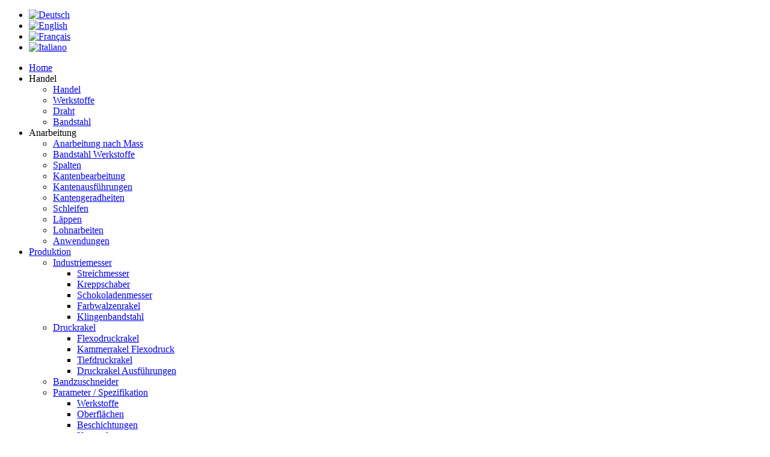

--- FILE ---
content_type: text/html; charset=utf-8
request_url: http://innoflex-suisse.ch/de/produktion/parameter-spezifikation/beschichtungen
body_size: 7459
content:
<!DOCTYPE HTML>
<html lang="de-de" dir="ltr">

<head>
<meta charset="utf-8" />
<meta http-equiv="X-UA-Compatible" content="IE=edge,chrome=1">
<meta name="viewport" content="width=device-width, initial-scale=1">
  <base href="http://innoflex-suisse.ch/de/produktion/parameter-spezifikation/beschichtungen" />
  <meta name="generator" content="Joomla! - Open Source Content Management" />
  <title>Beschichtungen - Innoflex Suisse AG</title>
  <link href="/templates/yoo_sync/favicon.ico" rel="shortcut icon" type="image/vnd.microsoft.icon" />
  <link rel="stylesheet" href="/cache/template/gzip.php?widgetkit-a8fddc61-b9a553b0.css" type="text/css" />
  <link rel="stylesheet" href="/media/mod_languages/css/template.css" type="text/css" />
  <script src="/cache/template/gzip.php?mootools-core-8cdd907b.js" type="text/javascript"></script>
  <script src="/cache/template/gzip.php?core-59071548.js" type="text/javascript"></script>
  <script src="/cache/template/gzip.php?caption-648ae036.js" type="text/javascript"></script>
  <script src="/cache/template/gzip.php?jquery-0d657a46.js" type="text/javascript"></script>
  <script src="/cache/template/gzip.php?widgetkit-3665156a-f5bff4c1.js" type="text/javascript"></script>
  <script type="text/javascript">
window.addEvent('load', function() {
				new JCaption('img.caption');
			});
  </script>

<link rel="apple-touch-icon-precomposed" href="/templates/yoo_sync/apple_touch_icon.png" />
<link rel="stylesheet" href="/cache/template/gzip.php?template-04222c4e.css" />
<script src="/cache/template/gzip.php?template-5e45c3d4.js"></script>
</head>

<body id="page" class="page sidebar-a-right sidebars-1  isblog " data-config='{"twitter":0,"plusone":0,"facebook":0}'>

	<div id="page-bg">

				
		<div class="wrapper grid-block">

			<header id="header" class="grid-block">

					
				<a id="logo" href="http://innoflex-suisse.ch">
	<div class="custom-logo size-auto"></div></a>
				
								<div id="toolbar" class="bfc-o">

											
										<div class="float-right">

						<div class="module   deepest">

			<div class="mod-languages">

	<ul class="lang-inline">
						<li class="lang-active" dir="ltr">
			<a href="/de/">
							<img src="/media/mod_languages/images/de.gif" alt="Deutsch" title="Deutsch" />						</a>
			</li>
								<li class="" dir="ltr">
			<a href="/en/">
							<img src="/media/mod_languages/images/en.gif" alt="English" title="English" />						</a>
			</li>
								<li class="" dir="ltr">
			<a href="/fr/">
							<img src="/media/mod_languages/images/fr.gif" alt="Français" title="Français" />						</a>
			</li>
								<li class="" dir="ltr">
			<a href="/it/">
							<img src="/media/mod_languages/images/it.gif" alt="Italiano" title="Italiano" />						</a>
			</li>
				</ul>

</div>
		
</div>
						
					</div>
										
				</div>
				
								
				
			</header>

			<div id="main" class="grid-block">
	
								<div id="menubar" class="grid-block">
					
										<nav id="menu"><ul class="menu menu-dropdown">
<li class="level1 item101"><a href="/de/" class="level1"><span>Home</span></a></li><li class="level1 item144 parent"><span class="separator level1 parent"><span>Handel</span></span>
<div class="dropdown columns1"><div class="dropdown-bg"><div><div class="width100 column"><ul class="level2"><li class="level2 item278"><a href="/de/handel/handel" class="level2"><span>Handel</span></a></li><li class="level2 item247"><a href="/de/handel/werkstoffe" class="level2"><span>Werkstoffe</span></a></li><li class="level2 item136"><a href="/de/handel/draht" class="level2"><span>Draht</span></a></li><li class="level2 item143"><a href="/de/handel/bandstahl" class="level2"><span>Bandstahl</span></a></li></ul></div></div></div></div></li><li class="level1 item142 parent"><span class="separator level1 parent"><span>Anarbeitung</span></span>
<div class="dropdown columns1"><div class="dropdown-bg"><div><div class="width100 column"><ul class="level2"><li class="level2 item281"><a href="/de/anarbeitung/anarbeitung-nach-mass" class="level2"><span>Anarbeitung nach Mass</span></a></li><li class="level2 item235"><a href="/de/anarbeitung/bandstahl-werkstoffe" class="level2"><span>Bandstahl Werkstoffe</span></a></li><li class="level2 item236"><a href="/de/anarbeitung/spalten" class="level2"><span>Spalten</span></a></li><li class="level2 item237"><a href="/de/anarbeitung/kantenbearbeitung" class="level2"><span>Kantenbearbeitung</span></a></li><li class="level2 item286"><a href="/de/anarbeitung/kantenausfuehrungen" class="level2"><span>Kantenausführungen</span></a></li><li class="level2 item238"><a href="/de/anarbeitung/kantengeradheiten" class="level2"><span>Kantengeradheiten</span></a></li><li class="level2 item239"><a href="/de/anarbeitung/schleifen" class="level2"><span>Schleifen</span></a></li><li class="level2 item240"><a href="/de/anarbeitung/laeppen" class="level2"><span>Läppen</span></a></li><li class="level2 item242"><a href="/de/anarbeitung/lohnarbeiten" class="level2"><span>Lohnarbeiten</span></a></li><li class="level2 item243"><a href="/de/anarbeitung/anwendungen" class="level2"><span>Anwendungen</span></a></li></ul></div></div></div></div></li><li class="level1 item141 parent active"><a href="/de/produktion" class="level1 parent active"><span>Produktion</span></a><div class="dropdown columns2" style="width:400px;"><div class="dropdown-bg"><div><div class="width50 column"><ul class="level2"><li class="level2 item234 parent"><a href="/de/produktion/industriemesser" class="level2 parent"><span>Industriemesser</span></a><ul class="level3"><li class="level3 item250"><a href="/de/produktion/industriemesser/streichmesser" class="level3"><span>Streichmesser</span></a></li><li class="level3 item251"><a href="/de/produktion/industriemesser/kreppschaber" class="level3"><span>Kreppschaber</span></a></li><li class="level3 item252"><a href="/de/produktion/industriemesser/schokoladenmesser" class="level3"><span>Schokoladenmesser</span></a></li><li class="level3 item253"><a href="/de/produktion/industriemesser/farbwalzenrakel" class="level3"><span>Farbwalzenrakel</span></a></li><li class="level3 item254"><a href="/de/produktion/industriemesser/klingenbandstahl" class="level3"><span>Klingenbandstahl</span></a></li></ul></li><li class="level2 item134 parent"><a href="/de/produktion/druckrakel" class="level2 parent"><span>Druckrakel</span></a><ul class="level3"><li class="level3 item268"><a href="/de/produktion/druckrakel/flexodruckrakel" class="level3"><span>Flexodruckrakel</span></a></li><li class="level3 item269"><a href="/de/produktion/druckrakel/kammerrakel-flexodruck" class="level3"><span>Kammerrakel Flexodruck</span></a></li><li class="level3 item270"><a href="/de/produktion/druckrakel/tiefdruckrakel" class="level3"><span>Tiefdruckrakel</span></a></li><li class="level3 item272"><a href="/de/produktion/druckrakel/druckrakel-ausfuehrungen" class="level3"><span>Druckrakel Ausführungen</span></a></li></ul></li></ul></div><div class="width50 column"><ul class="level2"><li class="level2 item275"><a href="/de/produktion/bandzuschneider" class="level2"><span>Bandzuschneider</span></a></li><li class="level2 item277 parent active"><a href="/de/produktion/parameter-spezifikation" class="level2 parent active"><span>Parameter / Spezifikation</span></a><ul class="level3"><li class="level3 item284"><a href="/de/produktion/parameter-spezifikation/werkstoffe" class="level3"><span>Werkstoffe</span></a></li><li class="level3 item274"><a href="/de/produktion/parameter-spezifikation/oberflaechen" class="level3"><span>Oberflächen</span></a></li><li class="level3 item255 active current"><a href="/de/produktion/parameter-spezifikation/beschichtungen" class="level3 active current"><span>Beschichtungen</span></a></li><li class="level3 item287"><a href="/de/produktion/parameter-spezifikation/kantenformen" class="level3"><span>Kantenformen</span></a></li><li class="level3 item273"><a href="/de/produktion/parameter-spezifikation/verpackungen" class="level3"><span>Verpackungen</span></a></li><li class="level3 item276"><a href="/de/produktion/parameter-spezifikation/artikelcode" class="level3"><span>Artikelcode</span></a></li><li class="level3 item257"><a href="/de/produktion/parameter-spezifikation/verschleiss-tribologie" class="level3"><span>Verschleiss Tribologie</span></a></li><li class="level3 item256"><a href="/de/produktion/parameter-spezifikation/haertetabelle" class="level3"><span>Härtetabelle</span></a></li></ul></li></ul></div></div></div></div></li><li class="level1 item104 parent"><span class="separator level1 parent"><span>Service</span></span>
<div class="dropdown columns1"><div class="dropdown-bg"><div><div class="width100 column"><ul class="level2"><li class="level2 item135 parent"><a href="/de/service/werkstoffberatung" class="level2 parent"><span>Werkstoffberatung</span></a><ul class="level3"><li class="level3 item140"><a href="/de/service/werkstoffberatung/leistungsuebersicht" class="level3"><span>Leistungsübersicht</span></a></li><li class="level3 item228"><a href="/de/service/werkstoffberatung/preisliste" class="level3"><span>Preisliste</span></a></li></ul></li><li class="level2 item230"><a href="/de/service/einkaufsberatung" class="level2"><span>Einkaufsberatung</span></a></li><li class="level2 item285"><a href="/de/service/nuetzliche-links" class="level2"><span>Nützliche Links</span></a></li></ul></div></div></div></div></li><li class="level1 item229"><a href="/de/shop" class="level1"><span>Shop</span></a></li><li class="level1 item105"><a href="/de/downloads" class="level1"><span>Downloads</span></a></li><li class="level1 item102 parent"><span class="separator level1 parent"><span>Unternehmen</span></span>
<div class="dropdown columns1"><div class="dropdown-bg"><div><div class="width100 column"><ul class="level2"><li class="level2 item280"><a href="/de/unternehmen/portrait" class="level2"><span>Portrait</span></a></li><li class="level2 item103"><a href="/de/unternehmen/philosophie" class="level2"><span>Philosophie</span></a></li><li class="level2 item246"><a href="/de/unternehmen/meilensteine" class="level2"><span>Meilensteine</span></a></li><li class="level2 item279"><a href="/de/unternehmen/qualitaet" class="level2"><span>Qualität</span></a></li><li class="level2 item233"><a href="/de/unternehmen/partner" class="level2"><span>Partner</span></a></li></ul></div></div></div></div></li><li class="level1 item106"><a href="/de/kontakt" class="level1"><span>Kontakt</span></a></li></ul></nav>
					
										
				</div>
				
								<section id="top-a" class="grid-block"><div class="grid-box width100 grid-h"><div class="module mod-headline  deepest">

			
<div id="slideshow-55-6971067004f3b" class="wk-slideshow wk-slideshow-default" data-widgetkit="slideshow" data-options='{"style":"default","autoplay":1,"interval":9000,"width":"auto","height":"auto","duration":3500,"index":0,"order":"random","navigation":0,"buttons":0,"slices":20,"animated":"fade","caption_animation_duration":500}'>
	<div>
		<ul class="slides">

									<li>
				<article class="wk-content clearfix"><img src="/images/layout/Innoflex-Produktpalette.jpg" alt="Innoflex-Produktpalette" /></article>
			</li>
												<li>
				<article class="wk-content clearfix"><img src="[data-uri]" data-src="/images/layout/Innoflex-Schleifmaschine.jpg" alt="Innoflex-Schleifmaschine" /></article>
			</li>
								</ul>
				<div class="caption"></div><ul class="captions"><li></li><li></li></ul>
	</div>
	</div>		
</div></div></section>
							
							
					
				<div id="maininner" class="grid-box">
				
					
										<section id="content" class="grid-block">

						
						
<div id="system-message-container">
</div>

<div id="system">

	
	<article class="item">

		
				<header>

										
								
			<h1 class="title">Oberflächenbehandlungen / Beschichtungen</h1>

			
		</header>
			
		
		<div class="content clearfix">

		
<p>Bei den Oberflächenbehandlungen und dem Beschichten sind nahezu keine Grenzen gesetzt. Es gilt jedoch zu beachten, dass die Haftfestigkeit auf den Kanten eingeschränkt sind. Deshalb sollten Kanten mit einem Radius &gt; 0,7 mm gerrundet werden und sind daher für spitzgeschliffene Industrie- und Rakelmesser nicht geeignet.</p>
<p>Die Oberfläche kann je nach aufgespritztem Material durch Schleifen, Drehen, Läppen, Polieren usw. massgenau nachgearbeitet werden. Der Beschichtungswerkstoff kann ein einzelnes Element, eine Legierung oder ein Werk-stoffverbund sein. Da keine unzulässige Temperaturbeanspruchung des Substrats während des Beschichtens auftritt, werden Gefügeveränderungen des Grundwerkstoffs vermieden.</p>
<p>Die Auswahl an Produkten und Schichten ist praktisch unbegrenzt. Die Beschichtungen bestehen meist aus Metallen, Keramiken, Karbiden oder individuell zusammengesetzten Spritzwerkstoffen.</p>
<p>Beschichtungen bei Industriemessern können z.B. für den Wärmeabfluss bei Trockenreibung eingesetzt werden. Es ist jedoch speziell bei Gusswalzen nicht empfehlenswert irgendeine Beschichtung auszuwählen die nur annähernd an die Zylinderhärte herankommt. Die Ersparnis des Rakelverschleisses wird um das Vielfache der Zylinder-schleifkosten übertroffen.</p>
<p>Bei Beschichtungen ist der Trägerstoff individuell auswählbar, jedoch wird oft als Basis Kohlenstoffstahl in 1.1274 / C100S verwendet.</p>
<h2><strong>Gründe für Beschichtungen</strong></h2>
<ul>
<li>Höhere Schnittgeschwindigkeit und Ausbringungsmenge</li>
<li>Längere Standzeit und weniger Klingenwechsel</li>
<li>Geringere Reibung zwischen Schneide und Schneidgut</li>
<li>Höhere Schnittqualität</li>
<li>Wärme respektive Hitzebeständigkeit bei der Trockenreibung</li>
<li>Allgemeine tribologische Aspekte</li>
</ul>
<h2>Eine Auswahl an Beschichtungen</h2>
<p>Anbei einige Beispiele von Beschichtungen welche wir in Zusammenarbeit mit unserem Partner anbieten. Gerne beraten wir Sie bei Ihrer spezifischen Problemstellung.</p>
<table class="zebra" style="width: 100%;" border="0" cellspacing="0" cellpadding="0">
<tbody>
<tr>
<td style="width: 80%;" valign="top">
<h3>Keine Beschichtung oder Nachbehandlung</h3>
</td>
<td valign="top">
<p>Code 0000</p>
</td>
</tr>
<tr>
<td style="width: 80%;" valign="top">
<h3>TiN (Titannitrid-Beschichtung)</h3>
<p>Standardhartstoff mit hohem Verschleisswiderstand. Die TiN-Beschichtung eignet sich besonders für Anwendungen, bei denen geringer Verschleiss in Verbindung mit minimaler Anhaftung gefordert wird. Relativ hoher Reibungskoeffizienten (gegen Referenzwerkstoff Stahl ca. 0,4 bis 0,7). Neben einer guten Wärmeabfuhr (z.B. bei Reibungswärme) bietet die Schicht zusätzlich eine verbesserte Kratzfestigkeit sowie mit der goldfarbenen Oberfläche einen hervorragenden dekorativen Effekt.</p>
<p>Härte der Schicht: 2000-2500 HV 0,01 (±300HV) <br /> Einsatztemperatur: bis 500°C<br /> Reibwert auf Stahl: &lt;0,2</p>
</td>
<td valign="top">
<p>Code 1000</p>
</td>
</tr>
<tr>
<td valign="top">
<h3>TiC Titancarbid-Beschichtung</h3>
<p>Das Aufbringen der TiC-Schichten erfolgt nach dem CVD-Verfahren bei ca. 1000° C. Dies gewährleistet höchste Haftfestigkeit. Die durch das CVD-Verfahren mögliche höhere Schichtdicke von bis zu 9 µm stellt bei vielen Anwendungen eine willkommene Verschleissfestigkeit dar. Besitzt geringeren Verschleisswiderstand als TiN bei deutlich geringerem Reibungskoeffizienten (gegen Referenzwerkstoff Stahl ca. 0,3 bis 0,5), in der Regel grau-metallische Oberfläche.</p>
<p>Härte der Schicht: 4000 HV 0,05 (±500HV) <br /> Einsatztemperatur: bis 300°C<br /> Reibwert auf Stahl: &lt;0,2</p>
</td>
<td valign="top">
<p>Code 1100</p>
</td>
</tr>
<tr>
<td valign="top">
<h3>TiCN Titancarbonitrid-Beschichtung</h3>
<p>Die TiCN-Beschichtung eignet sich besonders für Anwendungen, bei denen grosse Härte in Verbindung mit langen Standzeiten und Masshaltigkeit gefordert wird. Durch die TiCN-Beschichtung bleiben die Schnittkanten der Werkzeuge länger einsatzbereit und können bei Bedarf durch eine Neubeschichtung ohne grossen Aufwand oder gar eine Neuanfertigung des Werkzeugs wieder aufgearbeitet werden. Sie erschliessen somit neben einer deutlichen Verbesserung der Standzeit ein weiteres Kosteneinsparpotential.</p>
<p>Härte der Schicht: 2500-3000 HV 0,01 (±300HV) <br /> Einsatztemperatur: 400°C<br /> Reibwert auf Stahl: 0,2-0,4</p>
</td>
<td valign="top">
<p>Code 1200</p>
</td>
</tr>
<tr>
<td valign="top">
<h3>TiAlN-Beschichtung</h3>
<p>Besitzt grössere Oxidationsresistenz als TiN bei vergleichbarem Reibungskoeffizienten, in der Regel anthrazitblaue Oberfläche.</p>
</td>
<td valign="top">
<p>Code 1300</p>
</td>
</tr>
<tr>
<td valign="top">
<h3>ZrN-Beschichtung</h3>
<p>Mit einem Verschleisswiderstand ähnlich TiN, aber dichterer Struktur (Morphologie) als TiN und damit grösserer Resistenz gegen Lochfrass bei entsprechender der Belastung, in der Regel stahlfarben weiss.</p>
</td>
<td valign="top">
<p>Code 1400</p>
</td>
</tr>
<tr>
<td valign="top">
<h3>CrN-Beschichtung</h3>
<p>Hat geringeren Verschleisswiderstand als TiN. Vorteil von CrN: geringere Eigenspannungen als TiN. Daher teilweise sinnvoll einsetzbar bei Anwendungen mit hoher Biegebelastung. DLC-Beschichtung Besitzt hohen Verschleisswiderstand bei geringem Reibungskoeffizienten (ca. 0,1 gegen Referenz werkstoff Stahl); anfällig gegen schlagende Belastungen und hohe Temperaturen (je nach Struktur ist das Einsatzgebiet zwischen 100 und 300 °C.</p>
</td>
<td valign="top">
<p>Code 1500</p>
</td>
</tr>
<tr>
<td valign="top">
<h3>PTFE-Beschichtung</h3>
<p>Antihaftbeschichtung durch die sehr geringe Oberflächenspannung bleiben praktisch keine Fremdkörper an der Schneide kleben, beständig gegen Säuren und Laugen; deutlich verringerter Reibungswiderstand; die sehr geringe Haftreibung erlaubt ein ruckfreies Anschneiden, (daher sehr gut für den medizinischen Bereich geeignet); geringer Verschleisswiderstand; nicht geeignet bei Kontakt mit Natrium und bei Temperaturen über 250°C.</p>
</td>
<td valign="top">
<p>Code 1600</p>
</td>
</tr>
<tr>
<td valign="top">
<h3>Lack-Beschichtung</h3>
<p>Vollflächig aufgebracht, dient als Sortierhilfe bei unterschiedlichen Materialdicken und als Korrosionsschutz.</p>
</td>
<td valign="top">
<p>Code 1700</p>
</td>
</tr>
<tr>
<td valign="top">
<h3>Plasmanitrieren</h3>
<p>Plasmanitrieren erlaubt Nitrierschichten aufzubauen, die den jeweiligen Bauteilbeanspruchungen in der Praxis optimal angepasst werden können. Eine Nitrierschicht besteht im Allgemeinen aus Diffusionsschicht und einer darüber liegenden Verbindungsschicht, deren Ausbildung in Abhängigkeit zur Stahlqualität und den Behandlungsparametern Temperatur, Dauer und Gaszusammensetzung steht.</p>
</td>
<td valign="top">
<p>Code 1800</p>
</td>
</tr>
<tr>
<td valign="top">
<h3>Laserhärten und Laserauftragschweissen</h3>
<p>Hart, wo es hart sein muss! Die Kraft des gebündelten Lichtstrahls ermöglicht uns die Technologien Laserhärten und Laserauftragschweissen auf den Oberflächen Ihrer Werkzeuge anzuwenden. Das innovative Laserhärten hat das Induktivhärten oder Flammhärten aus vielen Anwendungen verdrängt. Die spezielle Technik Laserhärten bietet in der Anwendung umfangreiche Vorteile: Insbesondere solche Zonen, bei denen schnell Verschleiss droht, können mit innovativem Laserhärten präzise und konturgenau gehärtet werden. Ein wichtiger Grund ist die beim Laserhärten extrem hohe Geschwindigkeit der Wärmeeinbringung bei nahezu gleichzeitiger Selbstabschreckung. Weitere Vorzüge beim Laserhärten: Insgesamt ist die Wärmebelastung gering und für die gehärteten Teile daher verzugsarm bis verzugsfrei. Unser Angebot in der Lasermaterialbearbeitung beinhaltet auch die als DMD,- (Direct Metal Deposition) oder LMD-Technologie (Laser Metal Deposition) bezeichneten Verfahren. Eine moderne und flexible Technologie um die Verschleissfestigkeit zu erhöhen</p>
</td>
<td valign="top">
<p>Code 1900</p>
</td>
</tr>
<tr>
<td valign="top">
<h3>Keramikschicht auf Chrom-Karbid-Basis</h3>
<p>Härte der Schicht: 1000 HV 300 (±100HV) <br /> Einsatztemperatur: bis 300°C<br /> Reibwert auf Stahl: &lt;0,2</p>
</td>
<td valign="top">
<p>Code 2000</p>
</td>
</tr>
<tr>
<td valign="top">
<h3>Karbidschicht auf Wolfram-Kobalt-Basis</h3>
<p>Härte der Schicht: 1300 HV 300 (±100HV) <br /> Einsatztemperatur: bis 300°C<br /> Reibwert auf Stahl: &lt;0,2</p>
</td>
<td valign="top">
<p>Code 2100</p>
</td>
</tr>
<tr>
<td valign="top">
<h3>Keramikschicht auf Chromoxid-Basis</h3>
<p>H Karbidschicht auf Wolfram-Kobalt-Basis</p>
<p>Härte der Schicht: 1300 HV 300 (±100HV) <br /> Einsatztemperatur: bis 300°C<br /> Reibwert auf Stahl: &lt;0,2</p>
</td>
<td valign="top">
<p>Code 2300</p>
</td>
</tr>
<tr>
<td valign="top">
<h3>Keramikschicht auf Chromoxid-Basis</h3>
<p>Härte der Schicht: 1200 HV 300 (±100HV) <br /> Einsatztemperatur: bis 300°C<br /> Reibwert auf Stahl: &lt;0,2</p>
</td>
<td valign="top">
<p>Code 2400</p>
</td>
</tr>
<tr>
<td valign="top">
<h3>Keramikschicht auf Aluminiumoxid-Basis</h3>
<p>Härte der Schicht: 900 HV 300 (±100HV) <br /> Einsatztemperatur: bis 300°C<br /> Reibwert auf Stahl: &lt;0,2</p>
</td>
<td valign="top">
<p>Code 2500</p>
</td>
</tr>
</tbody>
</table> 		</div>

		
		
			
	</article>

</div>
					</section>
					
					
				</div>
				<!-- maininner end -->
				
								<aside id="sidebar-a" class="grid-box"><div class="grid-box width100 grid-v"><div class="module mod-box  deepest">

		<h3 class="module-title">Produktion</h3>	<ul class="menu menu-sidebar">
<li class="level1 item234 parent"><a href="/de/produktion/industriemesser" class="level1 parent"><span>Industriemesser</span></a></li><li class="level1 item134 parent"><a href="/de/produktion/druckrakel" class="level1 parent"><span>Druckrakel</span></a></li><li class="level1 item275"><a href="/de/produktion/bandzuschneider" class="level1"><span>Bandzuschneider</span></a></li><li class="level1 item277 parent active"><a href="/de/produktion/parameter-spezifikation" class="level1 parent active"><span>Parameter / Spezifikation</span></a><ul class="level2"><li class="level2 item284"><a href="/de/produktion/parameter-spezifikation/werkstoffe" class="level2"><span>Werkstoffe</span></a></li><li class="level2 item274"><a href="/de/produktion/parameter-spezifikation/oberflaechen" class="level2"><span>Oberflächen</span></a></li><li class="level2 item255 active current"><a href="/de/produktion/parameter-spezifikation/beschichtungen" class="level2 active current"><span>Beschichtungen</span></a></li><li class="level2 item287"><a href="/de/produktion/parameter-spezifikation/kantenformen" class="level2"><span>Kantenformen</span></a></li><li class="level2 item273"><a href="/de/produktion/parameter-spezifikation/verpackungen" class="level2"><span>Verpackungen</span></a></li><li class="level2 item276"><a href="/de/produktion/parameter-spezifikation/artikelcode" class="level2"><span>Artikelcode</span></a></li><li class="level2 item257"><a href="/de/produktion/parameter-spezifikation/verschleiss-tribologie" class="level2"><span>Verschleiss Tribologie</span></a></li><li class="level2 item256"><a href="/de/produktion/parameter-spezifikation/haertetabelle" class="level2"><span>Härtetabelle</span></a></li></ul></li></ul>		
</div></div></aside>
								
				
			</div>
						<!-- main end -->

						
						
						<footer id="footer" class="grid-block">

								<a id="totop-scroller" href="#page"></a>
				
				<div class="module   deepest">

			
	<table style="width: 100%;" border="0" cellspacing="0" cellpadding="0">
<tbody>
<tr style="height: 33px;" valign="top">
<td style="width: 170px;">
<div><big>Innoflex Suisse AG</big></div>
</td>
<td style="width: 185px;">
<div>&nbsp;</div>
</td>
<td style="width: 185px;">
<div>&nbsp;</div>
</td>
<td style="width: 250px;">&nbsp;</td>
<td>
<div>&nbsp;</div>
</td>
</tr>
<tr valign="top">
<td>
<div>Baarermattstrasse 10</div>
<div>CH-6300 Zug</div>
</td>
<td>
<div>Telefon +41 41 763 00 09</div>
<div>Telefax +41 41 763 00 19</div>
</td>
<td>
<div><span id="cloak6822">Diese E-Mail-Adresse ist vor Spambots geschützt! Zur Anzeige muss JavaScript eingeschaltet sein!</span><script type='text/javascript'>
 //<!--
 document.getElementById('cloak6822').innerHTML = '';
 var prefix = '&#109;a' + 'i&#108;' + '&#116;o';
 var path = 'hr' + 'ef' + '=';
 var addy6822 = '&#105;nf&#111;' + '&#64;';
 addy6822 = addy6822 + '&#105;nn&#111;fl&#101;x-s&#117;&#105;ss&#101;' + '&#46;' + 'ch';
 var addy_text6822 = '&#105;nf&#111;' + '&#64;' + '&#105;nn&#111;fl&#101;x-s&#117;&#105;ss&#101;' + '&#46;' + 'ch';
 document.getElementById('cloak6822').innerHTML += '<a ' + path + '\'' + prefix + ':' + addy6822 + '\'>'+addy_text6822+'<\/a>';
 //-->
 </script></div>
<div><a title="Website www.innoflex-suisse.ch" href="/../" target="_blank">www.innoflex-suisse.ch</a></div>
</td>
<td>&nbsp;</td>
<td>
<div><a title="Impressum" href="/de/impressum">IMPRESSUM</a></div>
<div>AGB <a title="Allgemeine Geschäftsbedingungen" href="/de/agb-einkauf">EINKAUF</a> / <a title="AGB Verkauf" href="/de/agb-verkauf">VERKAUF</a></div>
</td>
</tr>
</tbody>
</table>		
</div>
			</footer>
			
		</div>

	</div>
	
	<script type="text/javascript">

  var _gaq = _gaq || [];
  _gaq.push(['_setAccount', 'UA-11583190-56']);
  _gaq.push(['_trackPageview']);

  (function() {
    var ga = document.createElement('script'); ga.type = 'text/javascript'; ga.async = true;
    ga.src = ('https:' == document.location.protocol ? 'https://ssl' : 'http://www') + '.google-analytics.com/ga.js';
    var s = document.getElementsByTagName('script')[0]; s.parentNode.insertBefore(ga, s);
  })();

</script>	
</body>
</html>